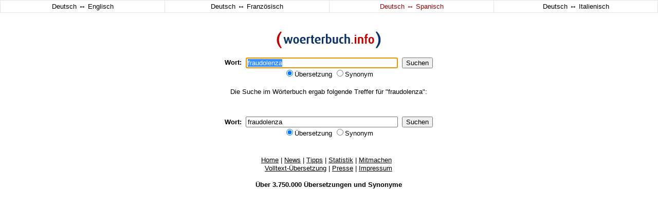

--- FILE ---
content_type: text/html
request_url: http://woerterbuch.info/deutsch-spanisch/uebersetzung/fraudolenza.php
body_size: 2326
content:
<!doctype html public "-//w3c//dtd html 4.0 transitional//en">
<html>
<head>
    <title>fraudolenza - Wörterbuch - Synonyme - Deutsch-Spanisch Übersetzungen</title>
	<meta name="description" content="Wörterbuch - Synonyme - Deutsch-Spanisch Übersetzungen für fraudolenza">
	<meta name="keywords" content="fraudolenza, wörterbuch, übersetzung, woerterbuch, synonyme, synonym, deutsch spanisch übersetzungen, spanischwörterbuch, spanisch, deutsch, synonymwörterbuch, sprachausgabe">
	<meta name="abstract" content="Wörterbuch - Synonyme - Deutsch-Spanisch Übersetzungen">
	<meta name="page-topic" content="Wörterbuch - Synonyme - Deutsch-Spanisch Übersetzungen">
	<meta name="revisit-after" content="3 days">
	<meta name="robots" content="index, follow">
	<meta name="language" content="de">
      	<meta http-equiv="content-type" content="text/html; charset=iso-8859-1">
	<link rel="stylesheet" href="http://woerterbuch.info/css/style.css" type="text/css">
	<link rel="shortcut icon" href="http://woerterbuch.info/favicon.ico" type="image/ico">
<script type="text/javascript">
<!--
var ow = 1;
function SetFocus() {
	document.Form.query.focus();
	document.Form.query.select();
}
function fensterOeffnen( fensterURL, fensterTarget, fensterOptionen ) {
	if	( fensterURL == '1' ){
	  if	( ow == 1 ){
		return false;
	  }
	} else {
	ow = 1;
    window.open( '', fensterTarget, fensterOptionen ) ;
    return window.open( fensterURL, fensterTarget, fensterOptionen ) ;
	}
}
function doubleclk($a,$s,$l){
	document.location.href="http://woerterbuch.info/?query="+$a+"&s="+$s+"&l="+$l;
}
-->
</script>
</head>

<body bgcolor="#ffffff" leftmargin="0" topmargin="0" marginheight="0" marginwidth="0" onLoad="SetFocus()">

<table align="center" border="0" cellspacing="1" cellpadding="3" width="100%" bgcolor="#e5e5e5">
     <tr>
	 <td onmouseover="style.backgroundColor='#f1f1f1';" onmouseout="style.backgroundColor='#ffffff';" align="center" valign="middle" width="25%" bgcolor="#ffffff"><a class="nolink" href="/deutsch-englisch/uebersetzung/fraudolenza.php"><span class="standard">Deutsch <span style="font-size:14px">&harr;</span> Englisch</span></a></td>
	 <td onmouseover="style.backgroundColor='#f1f1f1';" onmouseout="style.backgroundColor='#ffffff';" align="center" valign="middle" width="25%" bgcolor="#ffffff"><a class="nolink" href="/deutsch-franzoesisch/uebersetzung/fraudolenza.php"><span class="standard">Deutsch <span style="font-size:14px">&harr;</span> Französisch</span></a></td>
	 <td onmouseover="style.backgroundColor='#f1f1f1';" onmouseout="style.backgroundColor='#ffffff';" align="center" valign="middle" width="25%" bgcolor="#ffffff"><a class="nolink" href="/deutsch-spanisch/uebersetzung/fraudolenza.php"><span class="rot">Deutsch <span style="font-size:14px">&harr;</span> Spanisch</span></a></td>
	 <td onmouseover="style.backgroundColor='#f1f1f1';" onmouseout="style.backgroundColor='#ffffff';" align="center" valign="middle" width="25%" bgcolor="#ffffff"><a class="nolink" href="/deutsch-italienisch/uebersetzung/fraudolenza.php"><span class="standard">Deutsch <span style="font-size:14px">&harr;</span> Italienisch</span></a></td>
     </tr>
</table>

<table align="center" border="0" cellpadding="0" cellspacing="0" width="728">
<tr>
<td align="center" valign="top">
 
 
<table align="center" border="0" cellpadding="0" cellspacing="0" width="100">
	<form action="http://woerterbuch.info/" method="get" name="Form">
     <tr>
	 <td align="center" colspan="5"><br><br></td>
     </tr>
     <tr>
	 <td align="center" colspan="5"><a href="http://woerterbuch.info/" target="_top"><img src="http://woerterbuch.info/images/logo.gif" border="0" title="woerterbuch.info" alt="woerterbuch.info"></a></td>
     </tr>
     <tr>
	 <td align="center" colspan="5"><br></td>
     </tr>
     <tr>
	 <td align="center" valign="middle"><span class="standard"><b>Wort:</b></class></td>
	 <td align="center" valign="middle"><span class="standard">&nbsp;&nbsp;</class></td>	 
	 <td align="center" valign="middle"><span class="standard"><input type="text" value="fraudolenza" name="query" size="35"></class></td>
	 <td align="center" valign="middle"><span class="standard">&nbsp;&nbsp;</class></td>
	 <td align="center" valign="middle"><span class="standard"><input type="submit" value="Suchen"></class"></td>
     </tr>
     <tr>
	 <td align="center" colspan="5" class="standard">
		<input type="radio" name="s" value="dict" checked>Übersetzung
		<input type="radio" name="s" value="thesaurus" >Synonym
		<input type="hidden" name="l" value="es">
	 </td>
     </tr>
     <tr>
	 <td align="center" colspan="5"><br></td>
     </tr>
	</form>
</table>

</td>
<td align="center" valign="top"><img src="http://woerterbuch.info/images/blind.gif" border="0" height="1" width="1"></td>
<td align="center" valign="top"><img src="http://woerterbuch.info/images/blind.gif" border="0" height="1" width="1"></td>
</tr>
<tr>
<td align="center" valign="top">



<tr><td align="center" class="standard">Die Suche im Wörterbuch ergab folgende Treffer für "fraudolenza":<br><br>
							</td></tr>
							<tr><td class="standard"><table border="0" cellspacing="1" cellpadding="3" width="728">	     <tr>
		 <td align="center" colspan="6"><span class="standard"><br></span></td>
	     </tr>
	</table>
     	<table align="center" border="0" cellpadding="0" cellspacing="0" width="728">
	<form action="http://woerterbuch.info/" method="get">
	     <tr>
		 <td align="center" colspan="6"><span class="standard"><b>Wort:</b>&nbsp;&nbsp;<input type="text" value="fraudolenza" name="query" size="35">&nbsp;&nbsp;<input type="submit" value="Suchen"></td>	 
		 </tr>
	     <tr>
		 <td align="center" colspan="6" class="standard">
			<input type="radio" name="s" value="dict" checked>Übersetzung
			<input type="radio" name="s" value="thesaurus" >Synonym
		 </td>
		 </tr>
	     <tr>
		 <td align="center" colspan="6"><br></td>
		 </tr>
		 </table>
	<table align="center" border="0" cellpadding="0" cellpadding="0" width="100%">
	<tr>
		<td align="center">
		<span class="standard">
		<br>
		<a href="http://woerterbuch.info/">Home</a> |
		<a href="http://woerterbuch.info/news.php">News</a> |
		<a href="http://woerterbuch.info/tipps.php">Tipps</a> |
		<a href="http://woerterbuch.info/stats.php">Statistik</a> |
		<a href="http://woerterbuch.info/eintrag.php">Mitmachen</a>
		<!-- <a href="http://woerterbuch.info/toolbar/download.php">Toolbar</a><br> -->
		<span style="line-height:3px">&nbsp;</span><br>
		<a href="http://woerterbuch.info/volltext-uebersetzung.php">Volltext-Übersetzung</a> |
		<a href="http://woerterbuch.info/presse.php">Presse</a> |
		<a href="http://woerterbuch.info/impressum.php">Impressum</a><br>
		<br>
		<b>Über 3.750.000 <a href="http://woerterbuch.info/uebersetzungen.php" class="nolink">Übersetzungen</a> und <a href="http://woerterbuch.info/synonyme.php" class="nolink">Synonyme</a></b><br>
		<br>
		
		<!-- <table align="center" border="0" cellpadding="0" cellpadding="0">
		<tr>
		<td align="left" valign="middle"><span class="standard"><a onMouseOver="window.status='http://www.utrace.de/'; return true;" onMouseOut="window.status=''; return true;" href="http://www.utrace.de/" target="_blank" class="nolink">Sponsored by</a>&nbsp;</span></td>
		<td align="right" valign="middle"><span class="standard"><a onMouseOver="window.status='http://www.utrace.de/'; return true;" onMouseOut="window.status=''; return true;" href="http://www.utrace.de/" target="_blank"><img src="http://woerterbuch.info/images/sponsoren/utrace.gif" title="utrace - IP-Adressen und Domainnamen lokalisieren" alt="utrace - IP-Adressen und Domainnamen lokalisieren" width="55" height="16" border="0"></a></span></td>
		<td align="left" valign="middle"><span class="standard">&nbsp;<a onMouseOver="window.status='http://www.utrace.de/'; return true;" onMouseOut="window.status=''; return true;" href="http://www.utrace.de/" target="_blank" class="nolink">- IP-Adressen und Domainnamen lokalisieren</a></span></td>
		</tr>
		</table> -->

		<br>
		</span>
		</td>
	</tr>
</table>
</td>
	 <td align="left" valign="top"><img src="http://woerterbuch.info/images/blind.gif" height="1" width="1"></td>
	 <td align="left" valign="top">
	 </td>
	 </tr>
</table>
	</form>
<script defer src="https://static.cloudflareinsights.com/beacon.min.js/vcd15cbe7772f49c399c6a5babf22c1241717689176015" integrity="sha512-ZpsOmlRQV6y907TI0dKBHq9Md29nnaEIPlkf84rnaERnq6zvWvPUqr2ft8M1aS28oN72PdrCzSjY4U6VaAw1EQ==" data-cf-beacon='{"version":"2024.11.0","token":"07784f18070d4ec4a60f40eda9062191","r":1,"server_timing":{"name":{"cfCacheStatus":true,"cfEdge":true,"cfExtPri":true,"cfL4":true,"cfOrigin":true,"cfSpeedBrain":true},"location_startswith":null}}' crossorigin="anonymous"></script>
</body>
</html>
